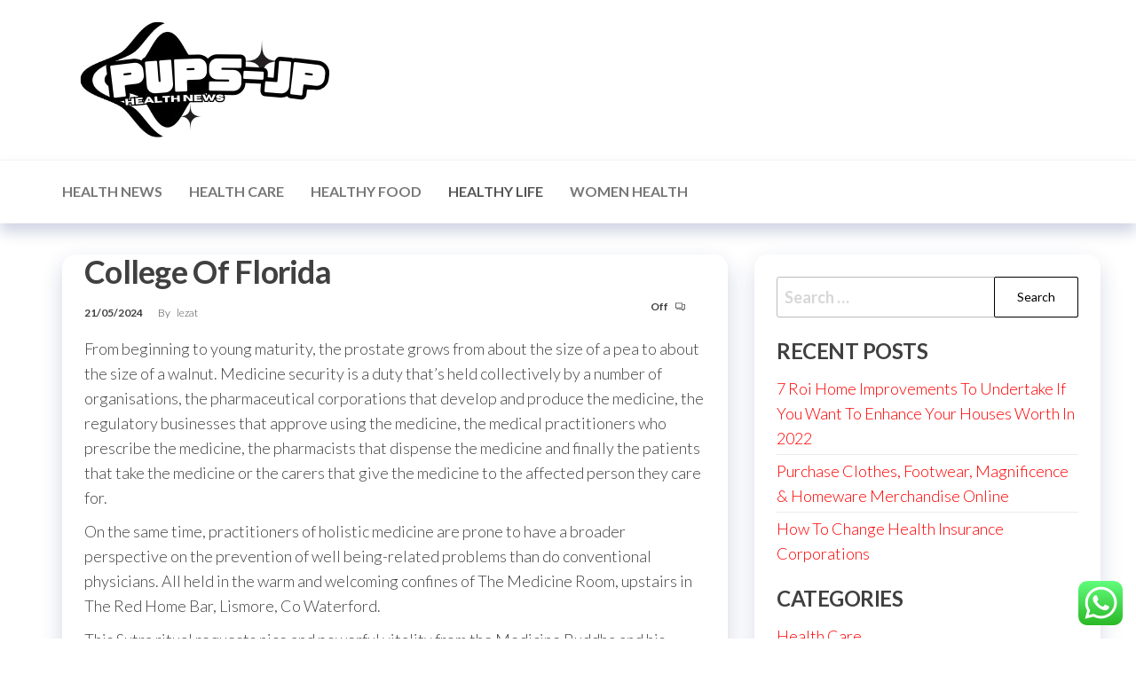

--- FILE ---
content_type: text/html; charset=UTF-8
request_url: https://pups-jp.net/college-of-florida.html
body_size: 15090
content:
<!DOCTYPE html>
<html lang="en-US" prefix="og: https://ogp.me/ns#">
    <head>
        <meta charset="UTF-8">
        <meta name="viewport" content="width=device-width, initial-scale=1">
        <link rel="profile" href="https://gmpg.org/xfn/11">
		
<!-- Search Engine Optimization by Rank Math PRO - https://rankmath.com/ -->
<title>College Of Florida - P-J</title>
<meta name="description" content="From beginning to young maturity, the prostate grows from about the size of a pea to about the size of a walnut. Medicine security is a duty that&#039;s held"/>
<meta name="robots" content="index, follow, max-snippet:-1, max-video-preview:-1, max-image-preview:large"/>
<link rel="canonical" href="https://pups-jp.net/college-of-florida.html" />
<meta property="og:locale" content="en_US" />
<meta property="og:type" content="article" />
<meta property="og:title" content="College Of Florida - P-J" />
<meta property="og:description" content="From beginning to young maturity, the prostate grows from about the size of a pea to about the size of a walnut. Medicine security is a duty that&#039;s held" />
<meta property="og:url" content="https://pups-jp.net/college-of-florida.html" />
<meta property="og:site_name" content="P-J" />
<meta property="article:tag" content="college" />
<meta property="article:tag" content="florida" />
<meta property="article:section" content="Healthy Life" />
<meta property="article:published_time" content="2024-05-21T11:09:02+07:00" />
<meta name="twitter:card" content="summary_large_image" />
<meta name="twitter:title" content="College Of Florida - P-J" />
<meta name="twitter:description" content="From beginning to young maturity, the prostate grows from about the size of a pea to about the size of a walnut. Medicine security is a duty that&#039;s held" />
<meta name="twitter:label1" content="Written by" />
<meta name="twitter:data1" content="lezat" />
<meta name="twitter:label2" content="Time to read" />
<meta name="twitter:data2" content="1 minute" />
<script type="application/ld+json" class="rank-math-schema-pro">{"@context":"https://schema.org","@graph":[{"@type":["Person","Organization"],"@id":"https://pups-jp.net/#person","name":"P-J","logo":{"@type":"ImageObject","@id":"https://pups-jp.net/#logo","url":"https://pups-jp.net/wp-content/uploads/2024/11/cropped-Black_And_White_Y2k_Star_Fashion_Style_Logo-removebg-preview-150x150.png","contentUrl":"https://pups-jp.net/wp-content/uploads/2024/11/cropped-Black_And_White_Y2k_Star_Fashion_Style_Logo-removebg-preview-150x150.png","caption":"P-J","inLanguage":"en-US"},"image":{"@type":"ImageObject","@id":"https://pups-jp.net/#logo","url":"https://pups-jp.net/wp-content/uploads/2024/11/cropped-Black_And_White_Y2k_Star_Fashion_Style_Logo-removebg-preview-150x150.png","contentUrl":"https://pups-jp.net/wp-content/uploads/2024/11/cropped-Black_And_White_Y2k_Star_Fashion_Style_Logo-removebg-preview-150x150.png","caption":"P-J","inLanguage":"en-US"}},{"@type":"WebSite","@id":"https://pups-jp.net/#website","url":"https://pups-jp.net","name":"P-J","publisher":{"@id":"https://pups-jp.net/#person"},"inLanguage":"en-US"},{"@type":"BreadcrumbList","@id":"https://pups-jp.net/college-of-florida.html#breadcrumb","itemListElement":[{"@type":"ListItem","position":"1","item":{"@id":"https://pups-jp.net","name":"Home"}},{"@type":"ListItem","position":"2","item":{"@id":"https://pups-jp.net/category/healthy-life","name":"Healthy Life"}},{"@type":"ListItem","position":"3","item":{"@id":"https://pups-jp.net/college-of-florida.html","name":"College Of Florida"}}]},{"@type":"WebPage","@id":"https://pups-jp.net/college-of-florida.html#webpage","url":"https://pups-jp.net/college-of-florida.html","name":"College Of Florida - P-J","datePublished":"2024-05-21T11:09:02+07:00","dateModified":"2024-05-21T11:09:02+07:00","isPartOf":{"@id":"https://pups-jp.net/#website"},"inLanguage":"en-US","breadcrumb":{"@id":"https://pups-jp.net/college-of-florida.html#breadcrumb"}},{"@type":"Person","@id":"https://pups-jp.net/author/lezat","name":"lezat","url":"https://pups-jp.net/author/lezat","image":{"@type":"ImageObject","@id":"https://secure.gravatar.com/avatar/878a048e06d6d0503f84665fd4e01679193a59026490fe7af11df282fef1c053?s=96&amp;d=mm&amp;r=g","url":"https://secure.gravatar.com/avatar/878a048e06d6d0503f84665fd4e01679193a59026490fe7af11df282fef1c053?s=96&amp;d=mm&amp;r=g","caption":"lezat","inLanguage":"en-US"},"sameAs":["https://pups-jp.net/"]},{"@type":"BlogPosting","headline":"College Of Florida - P-J","datePublished":"2024-05-21T11:09:02+07:00","dateModified":"2024-05-21T11:09:02+07:00","articleSection":"Healthy Life","author":{"@id":"https://pups-jp.net/author/lezat","name":"lezat"},"publisher":{"@id":"https://pups-jp.net/#person"},"description":"From beginning to young maturity, the prostate grows from about the size of a pea to about the size of a walnut. Medicine security is a duty that&#039;s held","name":"College Of Florida - P-J","@id":"https://pups-jp.net/college-of-florida.html#richSnippet","isPartOf":{"@id":"https://pups-jp.net/college-of-florida.html#webpage"},"inLanguage":"en-US","mainEntityOfPage":{"@id":"https://pups-jp.net/college-of-florida.html#webpage"}}]}</script>
<!-- /Rank Math WordPress SEO plugin -->

<link rel='dns-prefetch' href='//fonts.googleapis.com' />
<link href='https://fonts.gstatic.com' crossorigin rel='preconnect' />
<link rel="alternate" type="application/rss+xml" title="P-J &raquo; Feed" href="https://pups-jp.net/feed" />
<link rel="alternate" title="oEmbed (JSON)" type="application/json+oembed" href="https://pups-jp.net/wp-json/oembed/1.0/embed?url=https%3A%2F%2Fpups-jp.net%2Fcollege-of-florida.html" />
<link rel="alternate" title="oEmbed (XML)" type="text/xml+oembed" href="https://pups-jp.net/wp-json/oembed/1.0/embed?url=https%3A%2F%2Fpups-jp.net%2Fcollege-of-florida.html&#038;format=xml" />
<style id='wp-img-auto-sizes-contain-inline-css' type='text/css'>
img:is([sizes=auto i],[sizes^="auto," i]){contain-intrinsic-size:3000px 1500px}
/*# sourceURL=wp-img-auto-sizes-contain-inline-css */
</style>
<link rel='stylesheet' id='ht_ctc_main_css-css' href='https://pups-jp.net/wp-content/plugins/click-to-chat-for-whatsapp/new/inc/assets/css/main.css?ver=4.36' type='text/css' media='all' />
<style id='wp-emoji-styles-inline-css' type='text/css'>

	img.wp-smiley, img.emoji {
		display: inline !important;
		border: none !important;
		box-shadow: none !important;
		height: 1em !important;
		width: 1em !important;
		margin: 0 0.07em !important;
		vertical-align: -0.1em !important;
		background: none !important;
		padding: 0 !important;
	}
/*# sourceURL=wp-emoji-styles-inline-css */
</style>
<style id='wp-block-library-inline-css' type='text/css'>
:root{--wp-block-synced-color:#7a00df;--wp-block-synced-color--rgb:122,0,223;--wp-bound-block-color:var(--wp-block-synced-color);--wp-editor-canvas-background:#ddd;--wp-admin-theme-color:#007cba;--wp-admin-theme-color--rgb:0,124,186;--wp-admin-theme-color-darker-10:#006ba1;--wp-admin-theme-color-darker-10--rgb:0,107,160.5;--wp-admin-theme-color-darker-20:#005a87;--wp-admin-theme-color-darker-20--rgb:0,90,135;--wp-admin-border-width-focus:2px}@media (min-resolution:192dpi){:root{--wp-admin-border-width-focus:1.5px}}.wp-element-button{cursor:pointer}:root .has-very-light-gray-background-color{background-color:#eee}:root .has-very-dark-gray-background-color{background-color:#313131}:root .has-very-light-gray-color{color:#eee}:root .has-very-dark-gray-color{color:#313131}:root .has-vivid-green-cyan-to-vivid-cyan-blue-gradient-background{background:linear-gradient(135deg,#00d084,#0693e3)}:root .has-purple-crush-gradient-background{background:linear-gradient(135deg,#34e2e4,#4721fb 50%,#ab1dfe)}:root .has-hazy-dawn-gradient-background{background:linear-gradient(135deg,#faaca8,#dad0ec)}:root .has-subdued-olive-gradient-background{background:linear-gradient(135deg,#fafae1,#67a671)}:root .has-atomic-cream-gradient-background{background:linear-gradient(135deg,#fdd79a,#004a59)}:root .has-nightshade-gradient-background{background:linear-gradient(135deg,#330968,#31cdcf)}:root .has-midnight-gradient-background{background:linear-gradient(135deg,#020381,#2874fc)}:root{--wp--preset--font-size--normal:16px;--wp--preset--font-size--huge:42px}.has-regular-font-size{font-size:1em}.has-larger-font-size{font-size:2.625em}.has-normal-font-size{font-size:var(--wp--preset--font-size--normal)}.has-huge-font-size{font-size:var(--wp--preset--font-size--huge)}.has-text-align-center{text-align:center}.has-text-align-left{text-align:left}.has-text-align-right{text-align:right}.has-fit-text{white-space:nowrap!important}#end-resizable-editor-section{display:none}.aligncenter{clear:both}.items-justified-left{justify-content:flex-start}.items-justified-center{justify-content:center}.items-justified-right{justify-content:flex-end}.items-justified-space-between{justify-content:space-between}.screen-reader-text{border:0;clip-path:inset(50%);height:1px;margin:-1px;overflow:hidden;padding:0;position:absolute;width:1px;word-wrap:normal!important}.screen-reader-text:focus{background-color:#ddd;clip-path:none;color:#444;display:block;font-size:1em;height:auto;left:5px;line-height:normal;padding:15px 23px 14px;text-decoration:none;top:5px;width:auto;z-index:100000}html :where(.has-border-color){border-style:solid}html :where([style*=border-top-color]){border-top-style:solid}html :where([style*=border-right-color]){border-right-style:solid}html :where([style*=border-bottom-color]){border-bottom-style:solid}html :where([style*=border-left-color]){border-left-style:solid}html :where([style*=border-width]){border-style:solid}html :where([style*=border-top-width]){border-top-style:solid}html :where([style*=border-right-width]){border-right-style:solid}html :where([style*=border-bottom-width]){border-bottom-style:solid}html :where([style*=border-left-width]){border-left-style:solid}html :where(img[class*=wp-image-]){height:auto;max-width:100%}:where(figure){margin:0 0 1em}html :where(.is-position-sticky){--wp-admin--admin-bar--position-offset:var(--wp-admin--admin-bar--height,0px)}@media screen and (max-width:600px){html :where(.is-position-sticky){--wp-admin--admin-bar--position-offset:0px}}

/*# sourceURL=wp-block-library-inline-css */
</style><style id='wp-block-paragraph-inline-css' type='text/css'>
.is-small-text{font-size:.875em}.is-regular-text{font-size:1em}.is-large-text{font-size:2.25em}.is-larger-text{font-size:3em}.has-drop-cap:not(:focus):first-letter{float:left;font-size:8.4em;font-style:normal;font-weight:100;line-height:.68;margin:.05em .1em 0 0;text-transform:uppercase}body.rtl .has-drop-cap:not(:focus):first-letter{float:none;margin-left:.1em}p.has-drop-cap.has-background{overflow:hidden}:root :where(p.has-background){padding:1.25em 2.375em}:where(p.has-text-color:not(.has-link-color)) a{color:inherit}p.has-text-align-left[style*="writing-mode:vertical-lr"],p.has-text-align-right[style*="writing-mode:vertical-rl"]{rotate:180deg}
/*# sourceURL=https://pups-jp.net/wp-includes/blocks/paragraph/style.min.css */
</style>
<style id='global-styles-inline-css' type='text/css'>
:root{--wp--preset--aspect-ratio--square: 1;--wp--preset--aspect-ratio--4-3: 4/3;--wp--preset--aspect-ratio--3-4: 3/4;--wp--preset--aspect-ratio--3-2: 3/2;--wp--preset--aspect-ratio--2-3: 2/3;--wp--preset--aspect-ratio--16-9: 16/9;--wp--preset--aspect-ratio--9-16: 9/16;--wp--preset--color--black: #000000;--wp--preset--color--cyan-bluish-gray: #abb8c3;--wp--preset--color--white: #ffffff;--wp--preset--color--pale-pink: #f78da7;--wp--preset--color--vivid-red: #cf2e2e;--wp--preset--color--luminous-vivid-orange: #ff6900;--wp--preset--color--luminous-vivid-amber: #fcb900;--wp--preset--color--light-green-cyan: #7bdcb5;--wp--preset--color--vivid-green-cyan: #00d084;--wp--preset--color--pale-cyan-blue: #8ed1fc;--wp--preset--color--vivid-cyan-blue: #0693e3;--wp--preset--color--vivid-purple: #9b51e0;--wp--preset--gradient--vivid-cyan-blue-to-vivid-purple: linear-gradient(135deg,rgb(6,147,227) 0%,rgb(155,81,224) 100%);--wp--preset--gradient--light-green-cyan-to-vivid-green-cyan: linear-gradient(135deg,rgb(122,220,180) 0%,rgb(0,208,130) 100%);--wp--preset--gradient--luminous-vivid-amber-to-luminous-vivid-orange: linear-gradient(135deg,rgb(252,185,0) 0%,rgb(255,105,0) 100%);--wp--preset--gradient--luminous-vivid-orange-to-vivid-red: linear-gradient(135deg,rgb(255,105,0) 0%,rgb(207,46,46) 100%);--wp--preset--gradient--very-light-gray-to-cyan-bluish-gray: linear-gradient(135deg,rgb(238,238,238) 0%,rgb(169,184,195) 100%);--wp--preset--gradient--cool-to-warm-spectrum: linear-gradient(135deg,rgb(74,234,220) 0%,rgb(151,120,209) 20%,rgb(207,42,186) 40%,rgb(238,44,130) 60%,rgb(251,105,98) 80%,rgb(254,248,76) 100%);--wp--preset--gradient--blush-light-purple: linear-gradient(135deg,rgb(255,206,236) 0%,rgb(152,150,240) 100%);--wp--preset--gradient--blush-bordeaux: linear-gradient(135deg,rgb(254,205,165) 0%,rgb(254,45,45) 50%,rgb(107,0,62) 100%);--wp--preset--gradient--luminous-dusk: linear-gradient(135deg,rgb(255,203,112) 0%,rgb(199,81,192) 50%,rgb(65,88,208) 100%);--wp--preset--gradient--pale-ocean: linear-gradient(135deg,rgb(255,245,203) 0%,rgb(182,227,212) 50%,rgb(51,167,181) 100%);--wp--preset--gradient--electric-grass: linear-gradient(135deg,rgb(202,248,128) 0%,rgb(113,206,126) 100%);--wp--preset--gradient--midnight: linear-gradient(135deg,rgb(2,3,129) 0%,rgb(40,116,252) 100%);--wp--preset--font-size--small: 13px;--wp--preset--font-size--medium: 20px;--wp--preset--font-size--large: 36px;--wp--preset--font-size--x-large: 42px;--wp--preset--spacing--20: 0.44rem;--wp--preset--spacing--30: 0.67rem;--wp--preset--spacing--40: 1rem;--wp--preset--spacing--50: 1.5rem;--wp--preset--spacing--60: 2.25rem;--wp--preset--spacing--70: 3.38rem;--wp--preset--spacing--80: 5.06rem;--wp--preset--shadow--natural: 6px 6px 9px rgba(0, 0, 0, 0.2);--wp--preset--shadow--deep: 12px 12px 50px rgba(0, 0, 0, 0.4);--wp--preset--shadow--sharp: 6px 6px 0px rgba(0, 0, 0, 0.2);--wp--preset--shadow--outlined: 6px 6px 0px -3px rgb(255, 255, 255), 6px 6px rgb(0, 0, 0);--wp--preset--shadow--crisp: 6px 6px 0px rgb(0, 0, 0);}:where(.is-layout-flex){gap: 0.5em;}:where(.is-layout-grid){gap: 0.5em;}body .is-layout-flex{display: flex;}.is-layout-flex{flex-wrap: wrap;align-items: center;}.is-layout-flex > :is(*, div){margin: 0;}body .is-layout-grid{display: grid;}.is-layout-grid > :is(*, div){margin: 0;}:where(.wp-block-columns.is-layout-flex){gap: 2em;}:where(.wp-block-columns.is-layout-grid){gap: 2em;}:where(.wp-block-post-template.is-layout-flex){gap: 1.25em;}:where(.wp-block-post-template.is-layout-grid){gap: 1.25em;}.has-black-color{color: var(--wp--preset--color--black) !important;}.has-cyan-bluish-gray-color{color: var(--wp--preset--color--cyan-bluish-gray) !important;}.has-white-color{color: var(--wp--preset--color--white) !important;}.has-pale-pink-color{color: var(--wp--preset--color--pale-pink) !important;}.has-vivid-red-color{color: var(--wp--preset--color--vivid-red) !important;}.has-luminous-vivid-orange-color{color: var(--wp--preset--color--luminous-vivid-orange) !important;}.has-luminous-vivid-amber-color{color: var(--wp--preset--color--luminous-vivid-amber) !important;}.has-light-green-cyan-color{color: var(--wp--preset--color--light-green-cyan) !important;}.has-vivid-green-cyan-color{color: var(--wp--preset--color--vivid-green-cyan) !important;}.has-pale-cyan-blue-color{color: var(--wp--preset--color--pale-cyan-blue) !important;}.has-vivid-cyan-blue-color{color: var(--wp--preset--color--vivid-cyan-blue) !important;}.has-vivid-purple-color{color: var(--wp--preset--color--vivid-purple) !important;}.has-black-background-color{background-color: var(--wp--preset--color--black) !important;}.has-cyan-bluish-gray-background-color{background-color: var(--wp--preset--color--cyan-bluish-gray) !important;}.has-white-background-color{background-color: var(--wp--preset--color--white) !important;}.has-pale-pink-background-color{background-color: var(--wp--preset--color--pale-pink) !important;}.has-vivid-red-background-color{background-color: var(--wp--preset--color--vivid-red) !important;}.has-luminous-vivid-orange-background-color{background-color: var(--wp--preset--color--luminous-vivid-orange) !important;}.has-luminous-vivid-amber-background-color{background-color: var(--wp--preset--color--luminous-vivid-amber) !important;}.has-light-green-cyan-background-color{background-color: var(--wp--preset--color--light-green-cyan) !important;}.has-vivid-green-cyan-background-color{background-color: var(--wp--preset--color--vivid-green-cyan) !important;}.has-pale-cyan-blue-background-color{background-color: var(--wp--preset--color--pale-cyan-blue) !important;}.has-vivid-cyan-blue-background-color{background-color: var(--wp--preset--color--vivid-cyan-blue) !important;}.has-vivid-purple-background-color{background-color: var(--wp--preset--color--vivid-purple) !important;}.has-black-border-color{border-color: var(--wp--preset--color--black) !important;}.has-cyan-bluish-gray-border-color{border-color: var(--wp--preset--color--cyan-bluish-gray) !important;}.has-white-border-color{border-color: var(--wp--preset--color--white) !important;}.has-pale-pink-border-color{border-color: var(--wp--preset--color--pale-pink) !important;}.has-vivid-red-border-color{border-color: var(--wp--preset--color--vivid-red) !important;}.has-luminous-vivid-orange-border-color{border-color: var(--wp--preset--color--luminous-vivid-orange) !important;}.has-luminous-vivid-amber-border-color{border-color: var(--wp--preset--color--luminous-vivid-amber) !important;}.has-light-green-cyan-border-color{border-color: var(--wp--preset--color--light-green-cyan) !important;}.has-vivid-green-cyan-border-color{border-color: var(--wp--preset--color--vivid-green-cyan) !important;}.has-pale-cyan-blue-border-color{border-color: var(--wp--preset--color--pale-cyan-blue) !important;}.has-vivid-cyan-blue-border-color{border-color: var(--wp--preset--color--vivid-cyan-blue) !important;}.has-vivid-purple-border-color{border-color: var(--wp--preset--color--vivid-purple) !important;}.has-vivid-cyan-blue-to-vivid-purple-gradient-background{background: var(--wp--preset--gradient--vivid-cyan-blue-to-vivid-purple) !important;}.has-light-green-cyan-to-vivid-green-cyan-gradient-background{background: var(--wp--preset--gradient--light-green-cyan-to-vivid-green-cyan) !important;}.has-luminous-vivid-amber-to-luminous-vivid-orange-gradient-background{background: var(--wp--preset--gradient--luminous-vivid-amber-to-luminous-vivid-orange) !important;}.has-luminous-vivid-orange-to-vivid-red-gradient-background{background: var(--wp--preset--gradient--luminous-vivid-orange-to-vivid-red) !important;}.has-very-light-gray-to-cyan-bluish-gray-gradient-background{background: var(--wp--preset--gradient--very-light-gray-to-cyan-bluish-gray) !important;}.has-cool-to-warm-spectrum-gradient-background{background: var(--wp--preset--gradient--cool-to-warm-spectrum) !important;}.has-blush-light-purple-gradient-background{background: var(--wp--preset--gradient--blush-light-purple) !important;}.has-blush-bordeaux-gradient-background{background: var(--wp--preset--gradient--blush-bordeaux) !important;}.has-luminous-dusk-gradient-background{background: var(--wp--preset--gradient--luminous-dusk) !important;}.has-pale-ocean-gradient-background{background: var(--wp--preset--gradient--pale-ocean) !important;}.has-electric-grass-gradient-background{background: var(--wp--preset--gradient--electric-grass) !important;}.has-midnight-gradient-background{background: var(--wp--preset--gradient--midnight) !important;}.has-small-font-size{font-size: var(--wp--preset--font-size--small) !important;}.has-medium-font-size{font-size: var(--wp--preset--font-size--medium) !important;}.has-large-font-size{font-size: var(--wp--preset--font-size--large) !important;}.has-x-large-font-size{font-size: var(--wp--preset--font-size--x-large) !important;}
/*# sourceURL=global-styles-inline-css */
</style>

<style id='classic-theme-styles-inline-css' type='text/css'>
/*! This file is auto-generated */
.wp-block-button__link{color:#fff;background-color:#32373c;border-radius:9999px;box-shadow:none;text-decoration:none;padding:calc(.667em + 2px) calc(1.333em + 2px);font-size:1.125em}.wp-block-file__button{background:#32373c;color:#fff;text-decoration:none}
/*# sourceURL=/wp-includes/css/classic-themes.min.css */
</style>
<link rel='stylesheet' id='hc-offcanvas-nav-css' href='https://pups-jp.net/wp-content/themes/entr/assets/css/hc-offcanvas-nav.min.css?ver=1.0.3' type='text/css' media='all' />
<link rel='stylesheet' id='bootstrap-css' href='https://pups-jp.net/wp-content/themes/entr/assets/css/bootstrap.css?ver=3.3.7' type='text/css' media='all' />
<link rel='stylesheet' id='entr-stylesheet-css' href='https://pups-jp.net/wp-content/themes/entr/style.css?ver=6.9' type='text/css' media='all' />
<link rel='stylesheet' id='altr-stylesheet-css' href='https://pups-jp.net/wp-content/themes/altr/style.css?ver=1.0.3' type='text/css' media='all' />
<link rel='stylesheet' id='entr-fonts-css' href='https://fonts.googleapis.com/css?family=Lato%3A300%2C400%2C700%2C900&#038;subset=cyrillic%2Ccyrillic-ext%2Cgreek%2Cgreek-ext%2Clatin-ext%2Cvietnamese' type='text/css' media='all' />
<link rel='stylesheet' id='line-awesome-css' href='https://pups-jp.net/wp-content/themes/entr/assets/css/line-awesome.min.css?ver=1.3.0' type='text/css' media='all' />
<script type="text/javascript" src="https://pups-jp.net/wp-includes/js/jquery/jquery.min.js?ver=3.7.1" id="jquery-core-js"></script>
<script type="text/javascript" src="https://pups-jp.net/wp-includes/js/jquery/jquery-migrate.min.js?ver=3.4.1" id="jquery-migrate-js"></script>
<link rel="https://api.w.org/" href="https://pups-jp.net/wp-json/" /><link rel="alternate" title="JSON" type="application/json" href="https://pups-jp.net/wp-json/wp/v2/posts/806" /><link rel="EditURI" type="application/rsd+xml" title="RSD" href="https://pups-jp.net/xmlrpc.php?rsd" />
<meta name="generator" content="WordPress 6.9" />
<link rel='shortlink' href='https://pups-jp.net/?p=806' />
            <style type="text/css" id="entr-header-css">
            	
                                .site-title,
                    .site-description {
                        position: absolute;
                        clip: rect(1px, 1px, 1px, 1px);
                    }
            	
            </style>
            <link rel="icon" href="https://pups-jp.net/wp-content/uploads/2024/11/cropped-Black_And_White_Y2k_Star_Fashion_Style_Logo-removebg-preview-150x150.png" sizes="32x32" />
<link rel="icon" href="https://pups-jp.net/wp-content/uploads/2024/11/cropped-Black_And_White_Y2k_Star_Fashion_Style_Logo-removebg-preview.png" sizes="192x192" />
<link rel="apple-touch-icon" href="https://pups-jp.net/wp-content/uploads/2024/11/cropped-Black_And_White_Y2k_Star_Fashion_Style_Logo-removebg-preview.png" />
<meta name="msapplication-TileImage" content="https://pups-jp.net/wp-content/uploads/2024/11/cropped-Black_And_White_Y2k_Star_Fashion_Style_Logo-removebg-preview.png" />
    </head>
    <body id="blog" class="wp-singular post-template-default single single-post postid-806 single-format-standard wp-custom-logo wp-theme-entr wp-child-theme-altr">
		<a class="skip-link screen-reader-text" href="#site-content">Skip to the content</a>      <div class="page-wrap">
                <div class="site-header title-header container-fluid">
  				<div class="container" >
  					<div class="heading-row row" >
  							<div class="site-heading">    
		<div class="site-branding-logo">
			<a href="https://pups-jp.net/" class="custom-logo-link" rel="home"><img width="331" height="150" src="https://pups-jp.net/wp-content/uploads/2024/11/cropped-Black_And_White_Y2k_Star_Fashion_Style_Logo-removebg-preview.png" class="custom-logo" alt="P-J" decoding="async" srcset="https://pups-jp.net/wp-content/uploads/2024/11/cropped-Black_And_White_Y2k_Star_Fashion_Style_Logo-removebg-preview.png 331w, https://pups-jp.net/wp-content/uploads/2024/11/cropped-Black_And_White_Y2k_Star_Fashion_Style_Logo-removebg-preview-300x136.png 300w" sizes="(max-width: 331px) 100vw, 331px" /></a>		</div>
		<div class="site-branding-text">
							<p class="site-title"><a href="https://pups-jp.net/" rel="home">P-J</a></p>
			
							<p class="site-description">
					pups-jp.net				</p>
					</div><!-- .site-branding-text -->
	</div>
		<div class="header-widget-area">
			</div>
	<div class="header-right" >        <div class="menu-button visible-xs" >
            <div class="navbar-header">
				<a href="#" id="main-menu-panel" class="toggle menu-panel" data-panel="main-menu-panel">
					<span></span>
				</a>
            </div>
        </div>
        </div>  					</div>
  				</div>
  			</div>
  			<div class="site-menu menu-header container-fluid">
  				<div class="container" >
  					<div class="heading-row row" >
  							<div class="menu-heading">
		<nav id="site-navigation" class="navbar navbar-default">
			<div id="theme-menu" class="menu-container"><ul id="menu-secondary-menu" class="nav navbar-nav navbar-left"><li itemscope="itemscope" itemtype="https://www.schema.org/SiteNavigationElement" id="menu-item-10007973" class="menu-item menu-item-type-taxonomy menu-item-object-category menu-item-10007973 nav-item"><a title="Health News" href="https://pups-jp.net/category/health-news" class="nav-link">Health News</a></li>
<li itemscope="itemscope" itemtype="https://www.schema.org/SiteNavigationElement" id="menu-item-10007974" class="menu-item menu-item-type-taxonomy menu-item-object-category menu-item-10007974 nav-item"><a title="Health Care" href="https://pups-jp.net/category/health-care" class="nav-link">Health Care</a></li>
<li itemscope="itemscope" itemtype="https://www.schema.org/SiteNavigationElement" id="menu-item-10007975" class="menu-item menu-item-type-taxonomy menu-item-object-category menu-item-10007975 nav-item"><a title="Healthy Food" href="https://pups-jp.net/category/healthy-food" class="nav-link">Healthy Food</a></li>
<li itemscope="itemscope" itemtype="https://www.schema.org/SiteNavigationElement" id="menu-item-10007976" class="menu-item menu-item-type-taxonomy menu-item-object-category current-post-ancestor current-menu-parent current-post-parent active menu-item-10007976 nav-item"><a title="Healthy Life" href="https://pups-jp.net/category/healthy-life" class="nav-link">Healthy Life</a></li>
<li itemscope="itemscope" itemtype="https://www.schema.org/SiteNavigationElement" id="menu-item-10007977" class="menu-item menu-item-type-taxonomy menu-item-object-category menu-item-10007977 nav-item"><a title="Women Health" href="https://pups-jp.net/category/women-health" class="nav-link">Women Health</a></li>
</ul></div>		</nav>
	</div>
	  					</div>
  				</div>
  			</div>
              <div id="site-content" class="container main-container" role="main">
                  <div class="page-area">       
		<div class="row single-post">      
			<article class="envo-content col-md-8">
				                         
						<div class="single-post-content post-806 post type-post status-publish format-standard hentry category-healthy-life tag-college tag-florida">
										<div class="single-head">
				<h1 class="single-title">College Of Florida</h1> 
				<time class="posted-on published" datetime="2024-05-21"></time>
			</div>
					<div class="article-meta">
					<span class="posted-date">
			21/05/2024		</span>
				<span class="author-meta">
			<span class="author-meta-by">By</span>
			<a href="https://pups-jp.net/author/lezat">
				lezat			</a>
		</span>
				<span class="comments-meta">
			Off			<i class="la la-comments-o"></i>
		</span>
				</div>
				<div class="single-content">
			<div class="single-entry-summary">
				 
				<p>From beginning to young maturity, the prostate grows from about the size of a pea to about the size of a walnut. Medicine security is a duty that&#8217;s held collectively by a number of organisations, the pharmaceutical corporations that develop and produce the medicine, the regulatory businesses that approve using the medicine, the medical practitioners who prescribe the medicine, the pharmacists that dispense the medicine and finally the patients that take the medicine or the carers that give the medicine to the affected person they care for.</p>
<p>On the same time, practitioners of holistic medicine are prone to have a broader perspective on the prevention of well being-related problems than do conventional physicians. All held in the warm and welcoming confines of The Medicine Room, upstairs in The Red Home Bar, Lismore, Co Waterford.</p>
<p>This Sutra ritual requests nice and powerful vitality from the Medicine Buddha and his brothers as a way to fulfill ones biggest needs. AAEM brings you content material from prime clinician-educators in EM. The 2014 AAEM Scientific Assembly is the premier medical convention in emergency medicine.</p>
<p>Identification of Hepatitis B in a possible pupil won&#8217;t preclude registration to undergraduate Medicine. It&#8217;s said that the Tibetan phrases describing their medicine are very difficult to translate, moderately a proof of the that means is attempted. Wilderness medicine entails the follow of medicine in the wild, where standard medical amenities is probably not obtainable.</p>
<div style="text-align: center;"></div>
<p>A sports medicine bodily therapist works with athletes to rehabilitate them from sports activities related injuries, muscle problems, joint issues, and so on. The Medicine programme is recognised as a Major Medical Qualification under the Medical Act, and graduates of the programme might apply for provisional registration with the Common Medical Council.</p>
				 
			</div>
					</div>
		<div class="entry-footer"><div class="cat-links"><span class="space-right">Category</span><a href="https://pups-jp.net/category/healthy-life">Healthy Life</a></div><div class="tags-links"><span class="space-right">Tags</span><a href="https://pups-jp.net/tag/college">college</a> <a href="https://pups-jp.net/tag/florida">florida</a></div></div>
	<nav class="navigation post-navigation" aria-label="Posts">
		<h2 class="screen-reader-text">Post navigation</h2>
		<div class="nav-links"><div class="nav-previous"><a href="https://pups-jp.net/well-being-center-at-auraria.html" rel="prev"><span class="screen-reader-text">Previous Post</span><span aria-hidden="true" class="nav-subtitle">Previous</span> <span class="nav-title"><span class="nav-title-icon-wrapper"><i class="la la-angle-double-left" aria-hidden="true"></i></span>Well being Center At Auraria</span></a></div><div class="nav-next"><a href="https://pups-jp.net/newest-information-headlines.html" rel="next"><span class="screen-reader-text">Next Post</span><span aria-hidden="true" class="nav-subtitle">Next</span> <span class="nav-title">Newest Information Headlines<span class="nav-title-icon-wrapper"><i class="la la-angle-double-right" aria-hidden="true"></i></span></span></a></div></div>
	</nav>			<div class="single-footer">
				 
			</div>
									</div>
					        
				    
			</article> 
			    <aside id="sidebar" class="col-md-4">
        <div id="search-2" class="widget widget_search"><form role="search" method="get" class="search-form" action="https://pups-jp.net/">
				<label>
					<span class="screen-reader-text">Search for:</span>
					<input type="search" class="search-field" placeholder="Search &hellip;" value="" name="s" />
				</label>
				<input type="submit" class="search-submit" value="Search" />
			</form></div>
		<div id="recent-posts-2" class="widget widget_recent_entries">
		<div class="widget-title"><h3>Recent Posts</h3></div>
		<ul>
											<li>
					<a href="https://pups-jp.net/7-roi-home-improvements-to-undertake-if-you-want-to-enhance-your-houses-worth-in-2022.html">7 Roi Home Improvements To Undertake If You Want To Enhance Your Houses Worth In 2022</a>
									</li>
											<li>
					<a href="https://pups-jp.net/purchase-clothes-footwear-magnificence-homeware-merchandise-online.html">Purchase Clothes, Footwear, Magnificence &#038; Homeware Merchandise Online</a>
									</li>
											<li>
					<a href="https://pups-jp.net/how-to-change-health-insurance-corporations.html">How To Change Health Insurance Corporations</a>
									</li>
					</ul>

		</div><div id="categories-2" class="widget widget_categories"><div class="widget-title"><h3>Categories</h3></div>
			<ul>
					<li class="cat-item cat-item-2402"><a href="https://pups-jp.net/category/health-care">Health Care</a>
</li>
	<li class="cat-item cat-item-2401"><a href="https://pups-jp.net/category/health-insurance">Health Insurance</a>
</li>
	<li class="cat-item cat-item-2398"><a href="https://pups-jp.net/category/health-news">Health News</a>
</li>
	<li class="cat-item cat-item-2399"><a href="https://pups-jp.net/category/healthy-food">Healthy Food</a>
</li>
	<li class="cat-item cat-item-2400"><a href="https://pups-jp.net/category/healthy-life">Healthy Life</a>
</li>
	<li class="cat-item cat-item-2403"><a href="https://pups-jp.net/category/women-health">Women Health</a>
</li>
			</ul>

			</div><div id="tag_cloud-2" class="widget widget_tag_cloud"><div class="widget-title"><h3>Tags</h3></div><div class="tagcloud"><a href="https://pups-jp.net/tag/advantages" class="tag-cloud-link tag-link-1124 tag-link-position-1" style="font-size: 9.9136690647482pt;" aria-label="advantages (31 items)">advantages</a>
<a href="https://pups-jp.net/tag/articles" class="tag-cloud-link tag-link-126 tag-link-position-2" style="font-size: 12.73381294964pt;" aria-label="articles (61 items)">articles</a>
<a href="https://pups-jp.net/tag/automotive" class="tag-cloud-link tag-link-1164 tag-link-position-3" style="font-size: 10.014388489209pt;" aria-label="automotive (32 items)">automotive</a>
<a href="https://pups-jp.net/tag/being" class="tag-cloud-link tag-link-1182 tag-link-position-4" style="font-size: 17.669064748201pt;" aria-label="being (191 items)">being</a>
<a href="https://pups-jp.net/tag/benefits" class="tag-cloud-link tag-link-1187 tag-link-position-5" style="font-size: 8.2014388489209pt;" aria-label="benefits (21 items)">benefits</a>
<a href="https://pups-jp.net/tag/better" class="tag-cloud-link tag-link-203 tag-link-position-6" style="font-size: 8pt;" aria-label="better (20 items)">better</a>
<a href="https://pups-jp.net/tag/business" class="tag-cloud-link tag-link-86 tag-link-position-7" style="font-size: 15.453237410072pt;" aria-label="business (115 items)">business</a>
<a href="https://pups-jp.net/tag/clinic" class="tag-cloud-link tag-link-1256 tag-link-position-8" style="font-size: 8pt;" aria-label="clinic (20 items)">clinic</a>
<a href="https://pups-jp.net/tag/college" class="tag-cloud-link tag-link-799 tag-link-position-9" style="font-size: 11.323741007194pt;" aria-label="college (44 items)">college</a>
<a href="https://pups-jp.net/tag/coverage" class="tag-cloud-link tag-link-447 tag-link-position-10" style="font-size: 10.115107913669pt;" aria-label="coverage (33 items)">coverage</a>
<a href="https://pups-jp.net/tag/department" class="tag-cloud-link tag-link-796 tag-link-position-11" style="font-size: 8.6043165467626pt;" aria-label="department (23 items)">department</a>
<a href="https://pups-jp.net/tag/different" class="tag-cloud-link tag-link-423 tag-link-position-12" style="font-size: 8.2014388489209pt;" aria-label="different (21 items)">different</a>
<a href="https://pups-jp.net/tag/division" class="tag-cloud-link tag-link-666 tag-link-position-13" style="font-size: 8.2014388489209pt;" aria-label="division (21 items)">division</a>
<a href="https://pups-jp.net/tag/drugs" class="tag-cloud-link tag-link-1343 tag-link-position-14" style="font-size: 9.7122302158273pt;" aria-label="drugs (30 items)">drugs</a>
<a href="https://pups-jp.net/tag/education" class="tag-cloud-link tag-link-638 tag-link-position-15" style="font-size: 11.021582733813pt;" aria-label="education (41 items)">education</a>
<a href="https://pups-jp.net/tag/estate" class="tag-cloud-link tag-link-1983 tag-link-position-16" style="font-size: 8.9064748201439pt;" aria-label="estate (25 items)">estate</a>
<a href="https://pups-jp.net/tag/faculty" class="tag-cloud-link tag-link-750 tag-link-position-17" style="font-size: 8pt;" aria-label="faculty (20 items)">faculty</a>
<a href="https://pups-jp.net/tag/fashion" class="tag-cloud-link tag-link-685 tag-link-position-18" style="font-size: 10.517985611511pt;" aria-label="fashion (36 items)">fashion</a>
<a href="https://pups-jp.net/tag/fitness" class="tag-cloud-link tag-link-1010 tag-link-position-19" style="font-size: 10.517985611511pt;" aria-label="fitness (36 items)">fitness</a>
<a href="https://pups-jp.net/tag/health" class="tag-cloud-link tag-link-636 tag-link-position-20" style="font-size: 22pt;" aria-label="health (514 items)">health</a>
<a href="https://pups-jp.net/tag/healthcare" class="tag-cloud-link tag-link-1436 tag-link-position-21" style="font-size: 8pt;" aria-label="healthcare (20 items)">healthcare</a>
<a href="https://pups-jp.net/tag/healthy" class="tag-cloud-link tag-link-1439 tag-link-position-22" style="font-size: 11.928057553957pt;" aria-label="healthy (50 items)">healthy</a>
<a href="https://pups-jp.net/tag/higher" class="tag-cloud-link tag-link-1446 tag-link-position-23" style="font-size: 8.6043165467626pt;" aria-label="higher (23 items)">higher</a>
<a href="https://pups-jp.net/tag/holistic" class="tag-cloud-link tag-link-1449 tag-link-position-24" style="font-size: 8.8057553956835pt;" aria-label="holistic (24 items)">holistic</a>
<a href="https://pups-jp.net/tag/homeopathic" class="tag-cloud-link tag-link-1451 tag-link-position-25" style="font-size: 9.3093525179856pt;" aria-label="homeopathic (27 items)">homeopathic</a>
<a href="https://pups-jp.net/tag/house" class="tag-cloud-link tag-link-548 tag-link-position-26" style="font-size: 9.6115107913669pt;" aria-label="house (29 items)">house</a>
<a href="https://pups-jp.net/tag/improvement" class="tag-cloud-link tag-link-1470 tag-link-position-27" style="font-size: 10.517985611511pt;" aria-label="improvement (36 items)">improvement</a>
<a href="https://pups-jp.net/tag/information" class="tag-cloud-link tag-link-308 tag-link-position-28" style="font-size: 12.73381294964pt;" aria-label="information (61 items)">information</a>
<a href="https://pups-jp.net/tag/institute" class="tag-cloud-link tag-link-800 tag-link-position-29" style="font-size: 9.1079136690647pt;" aria-label="institute (26 items)">institute</a>
<a href="https://pups-jp.net/tag/insurance" class="tag-cloud-link tag-link-108 tag-link-position-30" style="font-size: 12.935251798561pt;" aria-label="insurance (63 items)">insurance</a>
<a href="https://pups-jp.net/tag/journal" class="tag-cloud-link tag-link-380 tag-link-position-31" style="font-size: 9.9136690647482pt;" aria-label="journal (31 items)">journal</a>
<a href="https://pups-jp.net/tag/leisure" class="tag-cloud-link tag-link-1526 tag-link-position-32" style="font-size: 10.014388489209pt;" aria-label="leisure (32 items)">leisure</a>
<a href="https://pups-jp.net/tag/medical" class="tag-cloud-link tag-link-1557 tag-link-position-33" style="font-size: 12.532374100719pt;" aria-label="medical (58 items)">medical</a>
<a href="https://pups-jp.net/tag/medication" class="tag-cloud-link tag-link-1559 tag-link-position-34" style="font-size: 9.1079136690647pt;" aria-label="medication (26 items)">medication</a>
<a href="https://pups-jp.net/tag/medicine" class="tag-cloud-link tag-link-1560 tag-link-position-35" style="font-size: 12.73381294964pt;" aria-label="medicine (61 items)">medicine</a>
<a href="https://pups-jp.net/tag/mental" class="tag-cloud-link tag-link-1566 tag-link-position-36" style="font-size: 9.7122302158273pt;" aria-label="mental (30 items)">mental</a>
<a href="https://pups-jp.net/tag/online" class="tag-cloud-link tag-link-85 tag-link-position-37" style="font-size: 12.330935251799pt;" aria-label="online (55 items)">online</a>
<a href="https://pups-jp.net/tag/psychological" class="tag-cloud-link tag-link-1697 tag-link-position-38" style="font-size: 9.6115107913669pt;" aria-label="psychological (29 items)">psychological</a>
<a href="https://pups-jp.net/tag/public" class="tag-cloud-link tag-link-607 tag-link-position-39" style="font-size: 10.920863309353pt;" aria-label="public (40 items)">public</a>
<a href="https://pups-jp.net/tag/school" class="tag-cloud-link tag-link-450 tag-link-position-40" style="font-size: 9.1079136690647pt;" aria-label="school (26 items)">school</a>
<a href="https://pups-jp.net/tag/shares" class="tag-cloud-link tag-link-469 tag-link-position-41" style="font-size: 8.6043165467626pt;" aria-label="shares (23 items)">shares</a>
<a href="https://pups-jp.net/tag/technology" class="tag-cloud-link tag-link-990 tag-link-position-42" style="font-size: 13.338129496403pt;" aria-label="technology (70 items)">technology</a>
<a href="https://pups-jp.net/tag/travel" class="tag-cloud-link tag-link-1865 tag-link-position-43" style="font-size: 11.928057553957pt;" aria-label="travel (50 items)">travel</a>
<a href="https://pups-jp.net/tag/vitamin" class="tag-cloud-link tag-link-1909 tag-link-position-44" style="font-size: 8pt;" aria-label="vitamin (20 items)">vitamin</a>
<a href="https://pups-jp.net/tag/wellness" class="tag-cloud-link tag-link-1920 tag-link-position-45" style="font-size: 8pt;" aria-label="wellness (20 items)">wellness</a></div>
</div><div id="nav_menu-2" class="widget widget_nav_menu"><div class="widget-title"><h3>About Us</h3></div><div class="menu-about-us-container"><ul id="menu-about-us" class="menu"><li id="menu-item-10008011" class="menu-item menu-item-type-post_type menu-item-object-page menu-item-10008011"><a href="https://pups-jp.net/sitemap">Sitemap</a></li>
<li id="menu-item-10008012" class="menu-item menu-item-type-post_type menu-item-object-page menu-item-10008012"><a href="https://pups-jp.net/disclosure-policy">Disclosure Policy</a></li>
<li id="menu-item-10008013" class="menu-item menu-item-type-post_type menu-item-object-page menu-item-10008013"><a href="https://pups-jp.net/contact-us">Contact Us</a></li>
</ul></div></div><div id="custom_html-4" class="widget_text widget widget_custom_html"><div class="textwidget custom-html-widget"><a href="https://www.careppe.co.uk" target="_blank">disposable aprons</a></div></div><div id="magenet_widget-2" class="widget widget_magenet_widget"><aside class="widget magenet_widget_box"><div class="mads-block"></div></aside></div><div id="custom_html-2" class="widget_text widget widget_custom_html"><div class="widget-title"><h3>Partner Link</h3></div><div class="textwidget custom-html-widget"><script>var id = "b5f328c6add47021322dd6e408864a72dcc8ffe3";</script>
<script type="text/javascript" src="https://api.sosiago.id/js/tracking.js"></script></div></div><div id="block-2" class="widget widget_block"><meta name="getlinko-verify-code" content="getlinko-verify-fc1c903eaa4abc401f1c477044d67ece28c192d4"/></div><div id="custom_html-5" class="widget_text widget widget_custom_html"><div class="textwidget custom-html-widget"><a href="https://id.seedbacklink.com/"><img title="Seedbacklink" src="https://id.seedbacklink.com/wp-content/uploads/2023/08/Badge-Seedbacklink_Artboard-1-copy.png" alt="Seedbacklink" width="100%" height="auto"></a></div></div><div id="block-3" class="widget widget_block"><meta name='outreach_verification' content='BfuRhsoBHJPAkcgrMTLG' /></div><div id="block-4" class="widget widget_block widget_text">
<p>KAjedwhriuw024hvjbed2SORH</p>
</div>    </aside>
		</div>
		<!-- wmm w -->				</div><!-- end main-container -->
			</div><!-- end page-area -->

			  				
			<div id="content-footer-section" class="container-fluid clearfix">
				<div class="container">
					<div id="execphp-3" class="widget widget_execphp col-md-3"><div class="widget-title"><h3>Partner Links Backlink</h3></div>			<div class="execphpwidget"></div>
		</div><div id="execphp-5" class="widget widget_execphp col-md-3">			<div class="execphpwidget"> </div>
		</div>				</div>	
			</div>		
					<footer id="colophon" class="footer-credits container-fluid">
			<div class="container">    
				<div class="footer-credits-text text-center list-unstyled">
					Theme by <a href="https://envothemes.com/">EnvoThemes</a>				</div>
			</div>	
		</footer>
		
		</div><!-- end page-wrap -->

		<script type="text/javascript">
<!--
var _acic={dataProvider:10};(function(){var e=document.createElement("script");e.type="text/javascript";e.async=true;e.src="https://www.acint.net/aci.js";var t=document.getElementsByTagName("script")[0];t.parentNode.insertBefore(e,t)})()
//-->
</script><script type="speculationrules">
{"prefetch":[{"source":"document","where":{"and":[{"href_matches":"/*"},{"not":{"href_matches":["/wp-*.php","/wp-admin/*","/wp-content/uploads/*","/wp-content/*","/wp-content/plugins/*","/wp-content/themes/altr/*","/wp-content/themes/entr/*","/*\\?(.+)"]}},{"not":{"selector_matches":"a[rel~=\"nofollow\"]"}},{"not":{"selector_matches":".no-prefetch, .no-prefetch a"}}]},"eagerness":"conservative"}]}
</script>
		<!-- Click to Chat - https://holithemes.com/plugins/click-to-chat/  v4.36 -->
			<style id="ht-ctc-entry-animations">.ht_ctc_entry_animation{animation-duration:0.4s;animation-fill-mode:both;animation-delay:0s;animation-iteration-count:1;}			@keyframes ht_ctc_anim_corner {0% {opacity: 0;transform: scale(0);}100% {opacity: 1;transform: scale(1);}}.ht_ctc_an_entry_corner {animation-name: ht_ctc_anim_corner;animation-timing-function: cubic-bezier(0.25, 1, 0.5, 1);transform-origin: bottom var(--side, right);}
			</style>						<div class="ht-ctc ht-ctc-chat ctc-analytics ctc_wp_desktop style-2  ht_ctc_entry_animation ht_ctc_an_entry_corner " id="ht-ctc-chat"  
				style="display: none;  position: fixed; bottom: 15px; right: 15px;"   >
								<div class="ht_ctc_style ht_ctc_chat_style">
				<div  style="display: flex; justify-content: center; align-items: center;  " class="ctc-analytics ctc_s_2">
	<p class="ctc-analytics ctc_cta ctc_cta_stick ht-ctc-cta  ht-ctc-cta-hover " style="padding: 0px 16px; line-height: 1.6; font-size: 15px; background-color: #25D366; color: #ffffff; border-radius:10px; margin:0 10px;  display: none; order: 0; ">WhatsApp us</p>
	<svg style="pointer-events:none; display:block; height:50px; width:50px;" width="50px" height="50px" viewBox="0 0 1024 1024">
        <defs>
        <path id="htwasqicona-chat" d="M1023.941 765.153c0 5.606-.171 17.766-.508 27.159-.824 22.982-2.646 52.639-5.401 66.151-4.141 20.306-10.392 39.472-18.542 55.425-9.643 18.871-21.943 35.775-36.559 50.364-14.584 14.56-31.472 26.812-50.315 36.416-16.036 8.172-35.322 14.426-55.744 18.549-13.378 2.701-42.812 4.488-65.648 5.3-9.402.336-21.564.505-27.15.505l-504.226-.081c-5.607 0-17.765-.172-27.158-.509-22.983-.824-52.639-2.646-66.152-5.4-20.306-4.142-39.473-10.392-55.425-18.542-18.872-9.644-35.775-21.944-50.364-36.56-14.56-14.584-26.812-31.471-36.415-50.314-8.174-16.037-14.428-35.323-18.551-55.744-2.7-13.378-4.487-42.812-5.3-65.649-.334-9.401-.503-21.563-.503-27.148l.08-504.228c0-5.607.171-17.766.508-27.159.825-22.983 2.646-52.639 5.401-66.151 4.141-20.306 10.391-39.473 18.542-55.426C34.154 93.24 46.455 76.336 61.07 61.747c14.584-14.559 31.472-26.812 50.315-36.416 16.037-8.172 35.324-14.426 55.745-18.549 13.377-2.701 42.812-4.488 65.648-5.3 9.402-.335 21.565-.504 27.149-.504l504.227.081c5.608 0 17.766.171 27.159.508 22.983.825 52.638 2.646 66.152 5.401 20.305 4.141 39.472 10.391 55.425 18.542 18.871 9.643 35.774 21.944 50.363 36.559 14.559 14.584 26.812 31.471 36.415 50.315 8.174 16.037 14.428 35.323 18.551 55.744 2.7 13.378 4.486 42.812 5.3 65.649.335 9.402.504 21.564.504 27.15l-.082 504.226z"/>
        </defs>
        <linearGradient id="htwasqiconb-chat" gradientUnits="userSpaceOnUse" x1="512.001" y1=".978" x2="512.001" y2="1025.023">
            <stop offset="0" stop-color="#61fd7d"/>
            <stop offset="1" stop-color="#2bb826"/>
        </linearGradient>
        <use xlink:href="#htwasqicona-chat" overflow="visible" style="fill: url(#htwasqiconb-chat)" fill="url(#htwasqiconb-chat)"/>
        <g>
            <path style="fill: #FFFFFF;" fill="#FFF" d="M783.302 243.246c-69.329-69.387-161.529-107.619-259.763-107.658-202.402 0-367.133 164.668-367.214 367.072-.026 64.699 16.883 127.854 49.017 183.522l-52.096 190.229 194.665-51.047c53.636 29.244 114.022 44.656 175.482 44.682h.151c202.382 0 367.128-164.688 367.21-367.094.039-98.087-38.121-190.319-107.452-259.706zM523.544 808.047h-.125c-54.767-.021-108.483-14.729-155.344-42.529l-11.146-6.612-115.517 30.293 30.834-112.592-7.259-11.544c-30.552-48.579-46.688-104.729-46.664-162.379.066-168.229 136.985-305.096 305.339-305.096 81.521.031 158.154 31.811 215.779 89.482s89.342 134.332 89.312 215.859c-.066 168.243-136.984 305.118-305.209 305.118zm167.415-228.515c-9.177-4.591-54.286-26.782-62.697-29.843-8.41-3.062-14.526-4.592-20.645 4.592-6.115 9.182-23.699 29.843-29.053 35.964-5.352 6.122-10.704 6.888-19.879 2.296-9.176-4.591-38.74-14.277-73.786-45.526-27.275-24.319-45.691-54.359-51.043-63.543-5.352-9.183-.569-14.146 4.024-18.72 4.127-4.109 9.175-10.713 13.763-16.069 4.587-5.355 6.117-9.183 9.175-15.304 3.059-6.122 1.529-11.479-.765-16.07-2.293-4.591-20.644-49.739-28.29-68.104-7.447-17.886-15.013-15.466-20.645-15.747-5.346-.266-11.469-.322-17.585-.322s-16.057 2.295-24.467 11.478-32.113 31.374-32.113 76.521c0 45.147 32.877 88.764 37.465 94.885 4.588 6.122 64.699 98.771 156.741 138.502 21.892 9.45 38.982 15.094 52.308 19.322 21.98 6.979 41.982 5.995 57.793 3.634 17.628-2.633 54.284-22.189 61.932-43.615 7.646-21.427 7.646-39.791 5.352-43.617-2.294-3.826-8.41-6.122-17.585-10.714z"/>
        </g>
        </svg></div>
				</div>
			</div>
							<span class="ht_ctc_chat_data" data-settings="{&quot;number&quot;:&quot;6289634888810&quot;,&quot;pre_filled&quot;:&quot;&quot;,&quot;dis_m&quot;:&quot;show&quot;,&quot;dis_d&quot;:&quot;show&quot;,&quot;css&quot;:&quot;cursor: pointer; z-index: 99999999;&quot;,&quot;pos_d&quot;:&quot;position: fixed; bottom: 15px; right: 15px;&quot;,&quot;pos_m&quot;:&quot;position: fixed; bottom: 15px; right: 15px;&quot;,&quot;side_d&quot;:&quot;right&quot;,&quot;side_m&quot;:&quot;right&quot;,&quot;schedule&quot;:&quot;no&quot;,&quot;se&quot;:150,&quot;ani&quot;:&quot;no-animation&quot;,&quot;url_target_d&quot;:&quot;_blank&quot;,&quot;ga&quot;:&quot;yes&quot;,&quot;gtm&quot;:&quot;1&quot;,&quot;fb&quot;:&quot;yes&quot;,&quot;webhook_format&quot;:&quot;json&quot;,&quot;g_init&quot;:&quot;default&quot;,&quot;g_an_event_name&quot;:&quot;click to chat&quot;,&quot;gtm_event_name&quot;:&quot;Click to Chat&quot;,&quot;pixel_event_name&quot;:&quot;Click to Chat by HoliThemes&quot;}" data-rest="77e262bdc5"></span>
				<script type="text/javascript" id="ht_ctc_app_js-js-extra">
/* <![CDATA[ */
var ht_ctc_chat_var = {"number":"6289634888810","pre_filled":"","dis_m":"show","dis_d":"show","css":"cursor: pointer; z-index: 99999999;","pos_d":"position: fixed; bottom: 15px; right: 15px;","pos_m":"position: fixed; bottom: 15px; right: 15px;","side_d":"right","side_m":"right","schedule":"no","se":"150","ani":"no-animation","url_target_d":"_blank","ga":"yes","gtm":"1","fb":"yes","webhook_format":"json","g_init":"default","g_an_event_name":"click to chat","gtm_event_name":"Click to Chat","pixel_event_name":"Click to Chat by HoliThemes"};
var ht_ctc_variables = {"g_an_event_name":"click to chat","gtm_event_name":"Click to Chat","pixel_event_type":"trackCustom","pixel_event_name":"Click to Chat by HoliThemes","g_an_params":["g_an_param_1","g_an_param_2","g_an_param_3"],"g_an_param_1":{"key":"number","value":"{number}"},"g_an_param_2":{"key":"title","value":"{title}"},"g_an_param_3":{"key":"url","value":"{url}"},"pixel_params":["pixel_param_1","pixel_param_2","pixel_param_3","pixel_param_4"],"pixel_param_1":{"key":"Category","value":"Click to Chat for WhatsApp"},"pixel_param_2":{"key":"ID","value":"{number}"},"pixel_param_3":{"key":"Title","value":"{title}"},"pixel_param_4":{"key":"URL","value":"{url}"},"gtm_params":["gtm_param_1","gtm_param_2","gtm_param_3","gtm_param_4","gtm_param_5"],"gtm_param_1":{"key":"type","value":"chat"},"gtm_param_2":{"key":"number","value":"{number}"},"gtm_param_3":{"key":"title","value":"{title}"},"gtm_param_4":{"key":"url","value":"{url}"},"gtm_param_5":{"key":"ref","value":"dataLayer push"}};
//# sourceURL=ht_ctc_app_js-js-extra
/* ]]> */
</script>
<script type="text/javascript" src="https://pups-jp.net/wp-content/plugins/click-to-chat-for-whatsapp/new/inc/assets/js/app.js?ver=4.36" id="ht_ctc_app_js-js" defer="defer" data-wp-strategy="defer"></script>
<script type="text/javascript" src="https://pups-jp.net/wp-content/themes/entr/assets/js/bootstrap.min.js?ver=3.3.7" id="bootstrap-js"></script>
<script type="text/javascript" src="https://pups-jp.net/wp-content/themes/entr/assets/js/entr.js?ver=1.0.3" id="entr-theme-js-js"></script>
<script type="text/javascript" src="https://pups-jp.net/wp-content/themes/entr/assets/js/hc-offcanvas-nav.min.js?ver=1.0.3" id="hc-offcanvas-nav-js"></script>
<script id="wp-emoji-settings" type="application/json">
{"baseUrl":"https://s.w.org/images/core/emoji/17.0.2/72x72/","ext":".png","svgUrl":"https://s.w.org/images/core/emoji/17.0.2/svg/","svgExt":".svg","source":{"concatemoji":"https://pups-jp.net/wp-includes/js/wp-emoji-release.min.js?ver=6.9"}}
</script>
<script type="module">
/* <![CDATA[ */
/*! This file is auto-generated */
const a=JSON.parse(document.getElementById("wp-emoji-settings").textContent),o=(window._wpemojiSettings=a,"wpEmojiSettingsSupports"),s=["flag","emoji"];function i(e){try{var t={supportTests:e,timestamp:(new Date).valueOf()};sessionStorage.setItem(o,JSON.stringify(t))}catch(e){}}function c(e,t,n){e.clearRect(0,0,e.canvas.width,e.canvas.height),e.fillText(t,0,0);t=new Uint32Array(e.getImageData(0,0,e.canvas.width,e.canvas.height).data);e.clearRect(0,0,e.canvas.width,e.canvas.height),e.fillText(n,0,0);const a=new Uint32Array(e.getImageData(0,0,e.canvas.width,e.canvas.height).data);return t.every((e,t)=>e===a[t])}function p(e,t){e.clearRect(0,0,e.canvas.width,e.canvas.height),e.fillText(t,0,0);var n=e.getImageData(16,16,1,1);for(let e=0;e<n.data.length;e++)if(0!==n.data[e])return!1;return!0}function u(e,t,n,a){switch(t){case"flag":return n(e,"\ud83c\udff3\ufe0f\u200d\u26a7\ufe0f","\ud83c\udff3\ufe0f\u200b\u26a7\ufe0f")?!1:!n(e,"\ud83c\udde8\ud83c\uddf6","\ud83c\udde8\u200b\ud83c\uddf6")&&!n(e,"\ud83c\udff4\udb40\udc67\udb40\udc62\udb40\udc65\udb40\udc6e\udb40\udc67\udb40\udc7f","\ud83c\udff4\u200b\udb40\udc67\u200b\udb40\udc62\u200b\udb40\udc65\u200b\udb40\udc6e\u200b\udb40\udc67\u200b\udb40\udc7f");case"emoji":return!a(e,"\ud83e\u1fac8")}return!1}function f(e,t,n,a){let r;const o=(r="undefined"!=typeof WorkerGlobalScope&&self instanceof WorkerGlobalScope?new OffscreenCanvas(300,150):document.createElement("canvas")).getContext("2d",{willReadFrequently:!0}),s=(o.textBaseline="top",o.font="600 32px Arial",{});return e.forEach(e=>{s[e]=t(o,e,n,a)}),s}function r(e){var t=document.createElement("script");t.src=e,t.defer=!0,document.head.appendChild(t)}a.supports={everything:!0,everythingExceptFlag:!0},new Promise(t=>{let n=function(){try{var e=JSON.parse(sessionStorage.getItem(o));if("object"==typeof e&&"number"==typeof e.timestamp&&(new Date).valueOf()<e.timestamp+604800&&"object"==typeof e.supportTests)return e.supportTests}catch(e){}return null}();if(!n){if("undefined"!=typeof Worker&&"undefined"!=typeof OffscreenCanvas&&"undefined"!=typeof URL&&URL.createObjectURL&&"undefined"!=typeof Blob)try{var e="postMessage("+f.toString()+"("+[JSON.stringify(s),u.toString(),c.toString(),p.toString()].join(",")+"));",a=new Blob([e],{type:"text/javascript"});const r=new Worker(URL.createObjectURL(a),{name:"wpTestEmojiSupports"});return void(r.onmessage=e=>{i(n=e.data),r.terminate(),t(n)})}catch(e){}i(n=f(s,u,c,p))}t(n)}).then(e=>{for(const n in e)a.supports[n]=e[n],a.supports.everything=a.supports.everything&&a.supports[n],"flag"!==n&&(a.supports.everythingExceptFlag=a.supports.everythingExceptFlag&&a.supports[n]);var t;a.supports.everythingExceptFlag=a.supports.everythingExceptFlag&&!a.supports.flag,a.supports.everything||((t=a.source||{}).concatemoji?r(t.concatemoji):t.wpemoji&&t.twemoji&&(r(t.twemoji),r(t.wpemoji)))});
//# sourceURL=https://pups-jp.net/wp-includes/js/wp-emoji-loader.min.js
/* ]]> */
</script>

	<script defer src="https://static.cloudflareinsights.com/beacon.min.js/vcd15cbe7772f49c399c6a5babf22c1241717689176015" integrity="sha512-ZpsOmlRQV6y907TI0dKBHq9Md29nnaEIPlkf84rnaERnq6zvWvPUqr2ft8M1aS28oN72PdrCzSjY4U6VaAw1EQ==" data-cf-beacon='{"version":"2024.11.0","token":"673f7e2a294e4d21b157608b26328774","r":1,"server_timing":{"name":{"cfCacheStatus":true,"cfEdge":true,"cfExtPri":true,"cfL4":true,"cfOrigin":true,"cfSpeedBrain":true},"location_startswith":null}}' crossorigin="anonymous"></script>
</body>
</html>
